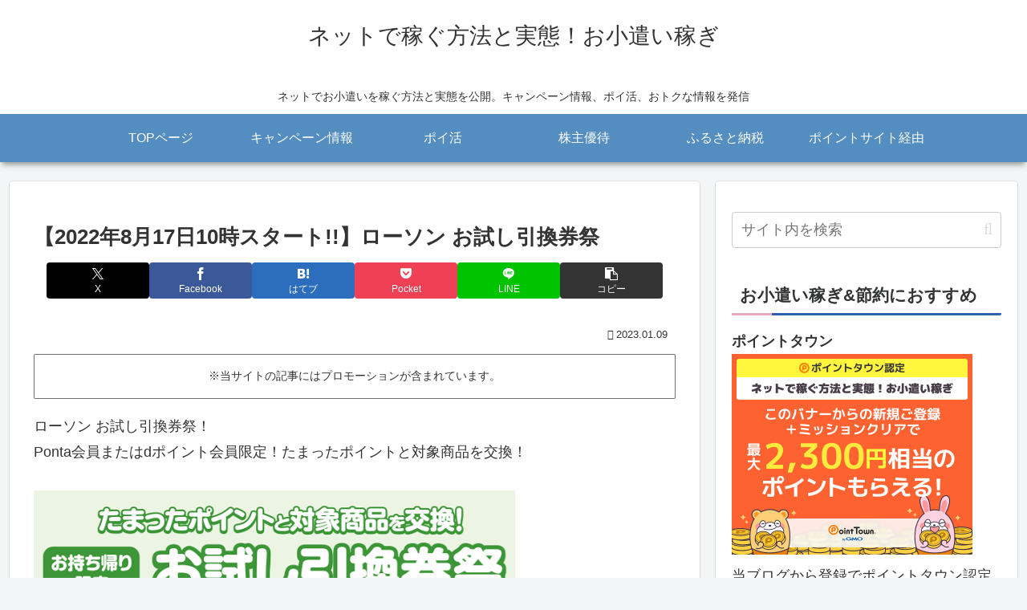

--- FILE ---
content_type: text/plain
request_url: https://www.google-analytics.com/j/collect?v=1&_v=j102&a=1393021796&t=pageview&_s=1&dl=https%3A%2F%2Fnetdeokodukai.com%2Farchives%2F275301&ul=en-us%40posix&dt=%E3%80%902022%E5%B9%B48%E6%9C%8817%E6%97%A510%E6%99%82%E3%82%B9%E3%82%BF%E3%83%BC%E3%83%88!!%E3%80%91%E3%83%AD%E3%83%BC%E3%82%BD%E3%83%B3%20%E3%81%8A%E8%A9%A6%E3%81%97%E5%BC%95%E6%8F%9B%E5%88%B8%E7%A5%AD%20%7C%20%E3%83%8D%E3%83%83%E3%83%88%E3%81%A7%E7%A8%BC%E3%81%90%E6%96%B9%E6%B3%95%E3%81%A8%E5%AE%9F%E6%85%8B%EF%BC%81%E3%81%8A%E5%B0%8F%E9%81%A3%E3%81%84%E7%A8%BC%E3%81%8E&sr=1280x720&vp=1280x720&_u=IEBAAEABAAAAACAAI~&jid=1421263691&gjid=1203550592&cid=1224291104.1764722968&tid=UA-68494422-1&_gid=700039272.1764722968&_r=1&_slc=1&z=447122215
body_size: -451
content:
2,cG-DP8C4Y7K8W